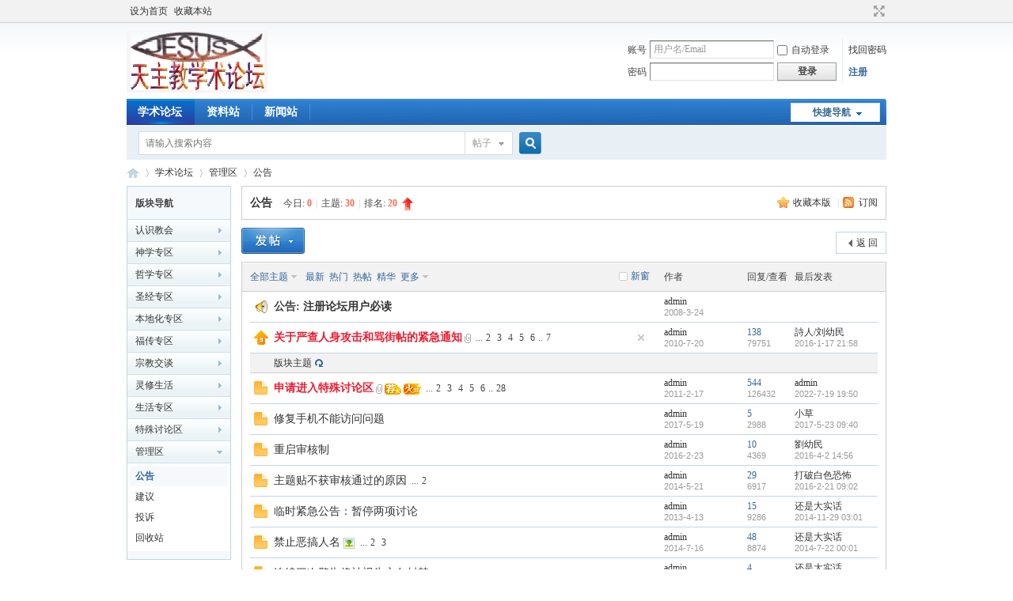

--- FILE ---
content_type: text/html; charset=utf-8
request_url: https://cathbbs.win/forum-49-1.html
body_size: 11088
content:
<!DOCTYPE html PUBLIC "-//W3C//DTD XHTML 1.0 Transitional//EN" "http://www.w3.org/TR/xhtml1/DTD/xhtml1-transitional.dtd">
<html xmlns="http://www.w3.org/1999/xhtml">
<head>
<meta http-equiv="Content-Type" content="text/html; charset=utf-8" />
<meta http-equiv="X-UA-Compatible" content="IE=EmulateIE1" /><title>公告 -  天主教学术论坛 -  Powered by Discuz!</title>

<meta name="keywords" content="天主教学术论坛,天主教,论坛" />
<meta name="description" content="发布与论坛事务相关的公告 ,天主教学术论坛" />
<meta name="generator" content="Discuz! X3.4" />
<meta name="author" content="Discuz! Team and Comsenz UI Team" />
<meta name="copyright" content="2001-2021 Tencent Cloud." />
<meta name="MSSmartTagsPreventParsing" content="True" />
<meta http-equiv="MSThemeCompatible" content="Yes" />
<base href="https://cathbbs.win/" /><link rel="stylesheet" type="text/css" href="data/cache/style_1_common.css?YvC" /><link rel="stylesheet" type="text/css" href="data/cache/style_1_forum_forumdisplay.css?YvC" /><script type="text/javascript">var STYLEID = '1', STATICURL = 'static/', IMGDIR = 'static/image/common', VERHASH = 'YvC', charset = 'utf-8', discuz_uid = '0', cookiepre = '0yHD_2132_', cookiedomain = '', cookiepath = '/', showusercard = '1', attackevasive = '0', disallowfloat = '', creditnotice = '1|威望|,2|金钱|', defaultstyle = '', REPORTURL = 'aHR0cHM6Ly9jYXRoYmJzLndpbi9mb3J1bS00OS0xLmh0bWw=', SITEURL = 'https://cathbbs.win/', JSPATH = 'data/cache/', CSSPATH = 'data/cache/style_', DYNAMICURL = '';</script>
<script src="data/cache/common.js?YvC" type="text/javascript"></script>
<meta name="application-name" content="天主教学术论坛" />
<meta name="msapplication-tooltip" content="天主教学术论坛" />
<meta name="msapplication-task" content="name=学术论坛;action-uri=https://cathbbs.win/forum.php;icon-uri=https://cathbbs.win/static/image/common/bbs.ico" />
<link rel="archives" title="天主教学术论坛" href="https://cathbbs.win/archiver/" />
<link rel="alternate" type="application/rss+xml" title="天主教学术论坛 - 公告" href="https://cathbbs.win/forum.php?mod=rss&fid=49&amp;auth=0" />
<script src="data/cache/forum.js?YvC" type="text/javascript"></script>
</head>

<body id="nv_forum" class="pg_forumdisplay" onkeydown="if(event.keyCode==27) return false;">
<div id="append_parent"></div><div id="ajaxwaitid"></div>
<div id="toptb" class="cl">
<div class="wp">
<div class="z"><a href="javascript:;"  onclick="setHomepage('https://cathbbs.win/');">设为首页</a><a href="https://cathbbs.win/"  onclick="addFavorite(this.href, '天主教学术论坛');return false;">收藏本站</a></div>
<div class="y">
<a id="switchblind" href="javascript:;" onclick="toggleBlind(this)" title="开启辅助访问" class="switchblind"></a>
<a href="javascript:;" id="switchwidth" onclick="widthauto(this)" title="切换到宽版" class="switchwidth">切换到宽版</a>
</div>
</div>
</div>

<div id="hd">
<div class="wp">
<div class="hdc cl"><h2><a href="./" title="天主教学术论坛"><img src="static/image/common/logo.png" alt="天主教学术论坛" border="0" /></a></h2><script src="data/cache/logging.js?YvC" type="text/javascript"></script>
<form method="post" autocomplete="off" id="lsform" action="member.php?mod=logging&amp;action=login&amp;loginsubmit=yes&amp;infloat=yes&amp;lssubmit=yes" onsubmit="pwmd5('ls_password');return lsSubmit();">
<div class="fastlg cl">
<span id="return_ls" style="display:none"></span>
<div class="y pns">
<table cellspacing="0" cellpadding="0">
<tr>
<td><label for="ls_username">账号</label></td>
<td><input type="text" name="username" id="ls_username" class="px vm xg1"  value="用户名/Email" onfocus="if(this.value == '用户名/Email'){this.value = '';this.className = 'px vm';}" onblur="if(this.value == ''){this.value = '用户名/Email';this.className = 'px vm xg1';}" tabindex="901" /></td>
<td class="fastlg_l"><label for="ls_cookietime"><input type="checkbox" name="cookietime" id="ls_cookietime" class="pc" value="2592000" tabindex="903" />自动登录</label></td>
<td>&nbsp;<a href="javascript:;" onclick="showWindow('login', 'member.php?mod=logging&action=login&viewlostpw=1')">找回密码</a></td>
</tr>
<tr>
<td><label for="ls_password">密码</label></td>
<td><input type="password" name="password" id="ls_password" class="px vm" autocomplete="off" tabindex="902" /></td>
<td class="fastlg_l"><button type="submit" class="pn vm" tabindex="904" style="width: 75px;"><em>登录</em></button></td>
<td>&nbsp;<a href="member.php?mod=register" class="xi2 xw1">注册</a></td>
</tr>
</table>
<input type="hidden" name="formhash" value="cc9ea0b2" />
<input type="hidden" name="quickforward" value="yes" />
<input type="hidden" name="handlekey" value="ls" />
</div>
</div>
</form>

<script src="data/cache/md5.js?YvC" type="text/javascript" reload="1"></script>
</div>

<div id="nv">
<a href="javascript:;" id="qmenu" onmouseover="delayShow(this, function () {showMenu({'ctrlid':'qmenu','pos':'34!','ctrlclass':'a','duration':2});showForummenu(49);})">快捷导航</a>
<ul><li class="a" id="mn_forum" ><a href="forum.php" hidefocus="true" title="BBS"  >学术论坛<span>BBS</span></a></li><li id="mn_Nd179" ><a href="https://ziliaozhan.win/" hidefocus="true" target="_blank"  >资料站</a></li><li id="mn_Na958" ><a href="https://ccccn.org/" hidefocus="true" target="_blank"  >新闻站</a></li></ul>
</div>
<div id="mu" class="cl">
</div>

<div id="scbar" class="cl">
<form id="scbar_form" method="post" autocomplete="off" onsubmit="searchFocus($('scbar_txt'))" action="search.php?searchsubmit=yes" target="_blank">
<input type="hidden" name="mod" id="scbar_mod" value="search" />
<input type="hidden" name="formhash" value="cc9ea0b2" />
<input type="hidden" name="srchtype" value="title" />
<input type="hidden" name="srhfid" value="49" />
<input type="hidden" name="srhlocality" value="forum::forumdisplay" />

<table cellspacing="0" cellpadding="0">
<tr>
<td class="scbar_icon_td"></td>
<td class="scbar_txt_td"><input type="text" name="srchtxt" id="scbar_txt" value="请输入搜索内容" autocomplete="off" x-webkit-speech speech /></td>
<td class="scbar_type_td"><a href="javascript:;" id="scbar_type" class="xg1" onclick="showMenu(this.id)" hidefocus="true">搜索</a></td>
<td class="scbar_btn_td"><button type="submit" name="searchsubmit" id="scbar_btn" sc="1" class="pn pnc" value="true"><strong class="xi2">搜索</strong></button></td>
<td class="scbar_hot_td">
<div id="scbar_hot">

</div>
</td>
</tr>
</table>
</form>
</div>
<ul id="scbar_type_menu" class="p_pop" style="display: none;"><li><a href="javascript:;" rel="curforum" fid="49" >本版</a></li><li><a href="javascript:;" rel="forum" class="curtype">帖子</a></li><li><a href="javascript:;" rel="user">用户</a></li></ul>
<script type="text/javascript">
initSearchmenu('scbar', '');
</script>
</div>
</div>


<div id="wp" class="wp">
<style id="diy_style" type="text/css"></style>
<!--[diy=diynavtop]--><div id="diynavtop" class="area"></div><!--[/diy]-->
<div id="pt" class="bm cl">
<div class="z">
<a href="./" class="nvhm" title="首页">天主教学术论坛</a><em>&raquo;</em><a href="forum.php">学术论坛</a> <em>&rsaquo;</em> <a href="forum.php?gid=15">管理区</a><em>&rsaquo;</em> <a href="forum-49-1.html">公告</a></div>
</div><div class="wp">
<!--[diy=diy1]--><div id="diy1" class="area"></div><!--[/diy]-->
</div>
<div class="boardnav">
<div id="ct" class="wp cl" style="margin-left:145px">
<div id="sd_bdl" class="bdl" onmouseover="showMenu({'ctrlid':this.id, 'pos':'dz'});" style="width:130px;margin-left:-145px">
<!--[diy=diyleftsidetop]--><div id="diyleftsidetop" class="area"></div><!--[/diy]-->

<div class="tbn" id="forumleftside"><h2 class="bdl_h">版块导航</h2>
<dl class="" id="lf_33">
<dt><a href="javascript:;" hidefocus="true" onclick="leftside('lf_33')" title="认识教会">认识教会</a></dt><dd>
<a href="forum-34-1.html" title="慕道者专区">慕道者专区</a>
</dd>
<dd>
<a href="forum-35-1.html" title="教会历史">教会历史</a>
</dd>
<dd>
<a href="forum-36-1.html" title="揭露异端邪说">揭露异端邪说</a>
</dd>
</dl>
<dl class="" id="lf_1">
<dt><a href="javascript:;" hidefocus="true" onclick="leftside('lf_1')" title="神学专区">神学专区</a></dt><dd>
<a href="forum-2-1.html" title="信理问题">信理问题</a>
</dd>
<dd>
<a href="forum-3-1.html" title="伦理问题">伦理问题</a>
</dd>
<dd>
<a href="forum-4-1.html" title="牧灵实践">牧灵实践</a>
</dd>
<dd>
<a href="forum-54-1.html" title="圣事礼仪">圣事礼仪</a>
</dd>
<dd>
<a href="forum-59-1.html" title="梵二专题">梵二专题</a>
</dd>
</dl>
<dl class="" id="lf_5">
<dt><a href="javascript:;" hidefocus="true" onclick="leftside('lf_5')" title="哲学专区">哲学专区</a></dt><dd>
<a href="forum-7-1.html" title="西洋哲学">西洋哲学</a>
</dd>
<dd>
<a href="forum-6-1.html" title="中国哲学">中国哲学</a>
</dd>
</dl>
<dl class="" id="lf_11">
<dt><a href="javascript:;" hidefocus="true" onclick="leftside('lf_11')" title="圣经专区">圣经专区</a></dt><dd>
<a href="forum-12-1.html" title="圣经疑难">圣经疑难</a>
</dd>
<dd>
<a href="forum-13-1.html" title="论述研究">论述研究</a>
</dd>
<dd>
<a href="forum-14-1.html" title="圣经分享">圣经分享</a>
</dd>
<dd>
<a href="forum-20-1.html" title="思高圣经纠错">思高圣经纠错</a>
</dd>
<dd>
<a href="forum-22-1.html" title="其它版圣经纠错">其它版圣经纠错</a>
</dd>
<dd>
<a href="forum-46-1.html" title="其它书籍纠错">其它书籍纠错</a>
</dd>
</dl>
<dl class="" id="lf_8">
<dt><a href="javascript:;" hidefocus="true" onclick="leftside('lf_8')" title="本地化专区">本地化专区</a></dt><dd>
<a href="forum-9-1.html" title="神学本地化">神学本地化</a>
</dd>
<dd>
<a href="forum-10-1.html" title="礼仪本地化">礼仪本地化</a>
</dd>
</dl>
<dl class="" id="lf_29">
<dt><a href="javascript:;" hidefocus="true" onclick="leftside('lf_29')" title="福传专区">福传专区</a></dt><dd>
<a href="forum-30-1.html" title="福传探讨">福传探讨</a>
</dd>
<dd>
<a href="forum-31-1.html" title="福传资料">福传资料</a>
</dd>
<dd>
<a href="forum-32-1.html" title="基基团">基基团</a>
</dd>
</dl>
<dl class="" id="lf_41">
<dt><a href="javascript:;" hidefocus="true" onclick="leftside('lf_41')" title="宗教交谈">宗教交谈</a></dt><dd>
<a href="forum-42-1.html" title="天主教与基督新教">天主教与基督新教</a>
</dd>
<dd>
<a href="forum-43-1.html" title="天主教与东正教">天主教与东正教</a>
</dd>
<dd>
<a href="forum-45-1.html" title="天主教与其他教派">天主教与其他教派</a>
</dd>
</dl>
<dl class="" id="lf_37">
<dt><a href="javascript:;" hidefocus="true" onclick="leftside('lf_37')" title="灵修生活">灵修生活</a></dt><dd>
<a href="forum-38-1.html" title="灵修探讨">灵修探讨</a>
</dd>
<dd>
<a href="forum-39-1.html" title="心灵激励">心灵激励</a>
</dd>
<dd>
<a href="forum-40-1.html" title="圣召历程">圣召历程</a>
</dd>
<dd>
<a href="forum-69-1.html" title="圣事礼仪">圣事礼仪</a>
</dd>
<dd>
<a href="forum-66-1.html" title="祈祷专栏">祈祷专栏</a>
</dd>
</dl>
<dl class="" id="lf_23">
<dt><a href="javascript:;" hidefocus="true" onclick="leftside('lf_23')" title="生活专区">生活专区</a></dt><dd>
<a href="forum-24-1.html" title="文学原创">文学原创</a>
</dd>
<dd>
<a href="forum-27-1.html" title="爱我教会">爱我教会</a>
</dd>
<dd>
<a href="forum-28-1.html" title="信仰人生">信仰人生</a>
</dd>
<dd>
<a href="forum-25-1.html" title="婚姻家庭">婚姻家庭</a>
</dd>
<dd>
<a href="forum-26-1.html" title="好文转载">好文转载</a>
</dd>
<dd>
<a href="forum-47-1.html" title="思辨专区">思辨专区</a>
</dd>
<dd>
<a href="forum-48-1.html" title="新闻时事">新闻时事</a>
</dd>
<dd>
<a href="forum-67-1.html" title="教会音乐">教会音乐</a>
</dd>
<dd>
<a href="forum-68-1.html" title="各类视频">各类视频</a>
</dd>
</dl>
<dl class="" id="lf_50">
<dt><a href="javascript:;" hidefocus="true" onclick="leftside('lf_50')" title="特殊讨论区">特殊讨论区</a></dt><dd>
<a href="forum-52-1.html" title="特殊话题">特殊话题</a>
</dd>
</dl>
<dl class="a" id="lf_15">
<dt><a href="javascript:;" hidefocus="true" onclick="leftside('lf_15')" title="管理区">管理区</a></dt><dd class="bdl_a">
<a href="forum-49-1.html" title="公告">公告</a>
</dd>
<dd>
<a href="forum-16-1.html" title="建议">建议</a>
</dd>
<dd>
<a href="forum-17-1.html" title="投诉">投诉</a>
</dd>
<dd>
<a href="forum-65-1.html" title="回收站">回收站</a>
</dd>
</dl>
</div>

<!--[diy=diyleftsidebottom]--><div id="diyleftsidebottom" class="area"></div><!--[/diy]-->
</div>

<div class="mn">
<div class="bm bml pbn">
<div class="bm_h cl">
<span class="y">
<a href="home.php?mod=spacecp&amp;ac=favorite&amp;type=forum&amp;id=49&amp;handlekey=favoriteforum&amp;formhash=cc9ea0b2" id="a_favorite" class="fa_fav" onclick="showWindow(this.id, this.href, 'get', 0);">收藏本版 <strong class="xi1" id="number_favorite"  style="display:none;">(<span id="number_favorite_num">0</span>)</strong></a>
<span class="pipe">|</span><a href="forum.php?mod=rss&amp;fid=49&amp;auth=0" class="fa_rss" target="_blank" title="RSS">订阅</a>
</span>
<h1 class="xs2">
<a href="forum-49-1.html">公告</a>
<span class="xs1 xw0 i">今日: <strong class="xi1">0</strong><span class="pipe">|</span>主题: <strong class="xi1">30</strong><span class="pipe">|</span>排名: <strong class="xi1" title="上次排名:20">20</strong><b class="ico_increase">&nbsp;</b></span></h1>
</div>
</div>



<div class="drag">
<!--[diy=diy4]--><div id="diy4" class="area"></div><!--[/diy]-->
</div>




<div id="pgt" class="bm bw0 pgs cl">
<span id="fd_page_top"></span>
<span class="pgb y"  ><a href="forum.php">返&nbsp;回</a></span>
<a href="javascript:;" id="newspecial" onmouseover="$('newspecial').id = 'newspecialtmp';this.id = 'newspecial';showMenu({'ctrlid':this.id})" onclick="showWindow('newthread', 'forum.php?mod=post&action=newthread&fid=49')" title="发新帖"><img src="static/image/common/pn_post.png" alt="发新帖" /></a></div>
<div id="threadlist" class="tl bm bmw">
<div class="th">
<table cellspacing="0" cellpadding="0">
<tr>
<th colspan="2">
<div class="tf">
<span id="atarget" onclick="setatarget(1)" class="y" title="在新窗口中打开帖子">新窗</span>
<a id="filter_special" href="javascript:;" class="showmenu xi2" onclick="showMenu(this.id)">全部主题</a>&nbsp;						
<a href="forum.php?mod=forumdisplay&amp;fid=49&amp;filter=lastpost&amp;orderby=lastpost" class="xi2">最新</a>&nbsp;
<a href="forum.php?mod=forumdisplay&amp;fid=49&amp;filter=heat&amp;orderby=heats" class="xi2">热门</a>&nbsp;
<a href="forum.php?mod=forumdisplay&amp;fid=49&amp;filter=hot" class="xi2">热帖</a>&nbsp;
<a href="forum.php?mod=forumdisplay&amp;fid=49&amp;filter=digest&amp;digest=1" class="xi2">精华</a>&nbsp;
<a id="filter_dateline" href="javascript:;" class="showmenu xi2" onclick="showMenu(this.id)">更多</a>&nbsp;
<span id="clearstickthread" style="display: none;">
<span class="pipe">|</span>
<a href="javascript:;" onclick="clearStickThread()" class="xi2" title="显示置顶">显示置顶</a>
</span>
</div>
</th>
<td class="by">作者</td>
<td class="num">回复/查看</td>
<td class="by">最后发表</td>
</tr>
</table>
</div>
<div class="bm_c">
<script type="text/javascript">var lasttime = 1768675711;var listcolspan= '5';</script>
<div id="forumnew" style="display:none"></div>
<form method="post" autocomplete="off" name="moderate" id="moderate" action="forum.php?mod=topicadmin&amp;action=moderate&amp;fid=49&amp;infloat=yes&amp;nopost=yes">
<input type="hidden" name="formhash" value="cc9ea0b2" />
<input type="hidden" name="listextra" value="page%3D1" />
<table summary="forum_49" cellspacing="0" cellpadding="0" id="threadlisttableid">
<tbody>
<tr>
<td class="icn"><img src="static/image/common/ann_icon.gif" alt="公告" /></td>
<th><strong class="xst">公告: <a href="forum.php?mod=announcement&amp;id=1#1" target="_blank">注册论坛用户必读</a></strong></th>
<td class="by">
<cite><a href="space-uid-1.html" c="1">admin</a></cite>
<em>2008-3-24</em>
</td>
<td class="num">&nbsp;</td>
<td class="by">&nbsp;</td>
</tr>
</tbody>
<tbody id="stickthread_8072">
<tr>
<td class="icn">
<a href="thread-8072-1-1.html" title="全局置顶主题 - 新窗口打开" target="_blank">
<img src="static/image/common/pin_3.gif" alt="全局置顶" />
</a>
</td>
<th class="common">
<a href="javascript:;" id="content_8072" class="showcontent y" title="更多操作" onclick="CONTENT_TID='8072';CONTENT_ID='stickthread_8072';showMenu({'ctrlid':this.id,'menuid':'content_menu'})"></a>
<a href="javascript:void(0);" onclick="hideStickThread('8072')" class="closeprev y" title="隐藏置顶帖">隐藏置顶帖</a>
<a class="tdpre y" href="javascript:void(0);" onclick="previewThread('8072', 'stickthread_8072');">预览</a>
 <a href="thread-8072-1-1.html" style="font-weight: bold;color: #EE1B2E;" onclick="atarget(this)" class="s xst">关于严查人身攻击和骂街帖的紧急通知</a>
<img src="static/image/filetype/common.gif" alt="attachment" title="附件" align="absmiddle" />
<span class="tps">&nbsp;...<a href="thread-8072-2-1.html" onclick="atarget(this)">2</a><a href="thread-8072-3-1.html" onclick="atarget(this)">3</a><a href="thread-8072-4-1.html" onclick="atarget(this)">4</a><a href="thread-8072-5-1.html" onclick="atarget(this)">5</a><a href="thread-8072-6-1.html" onclick="atarget(this)">6</a>..<a href="thread-8072-7-1.html" onclick="atarget(this)">7</a></span>
</th>
<td class="by">
<cite>
<a href="space-uid-1.html" c="1">admin</a></cite>
<em><span>2010-7-20</span></em>
</td>
<td class="num"><a href="thread-8072-1-1.html" class="xi2">138</a><em>79751</em></td>
<td class="by">
<cite><a href="space-username-%E8%A9%A9%E4%BA%BA%2F%E5%88%98%E5%B9%BC%E6%B0%91.html" c="1">詩人/刘幼民</a></cite>
<em><a href="forum.php?mod=redirect&tid=8072&goto=lastpost#lastpost">2016-1-17 21:58</a></em>
</td>
</tr>
</tbody>
<tbody id="separatorline">
<tr class="ts">
<td>&nbsp;</td>
<th><a href="javascript:;" onclick="checkForumnew_btn('49')" title="查看更新" class="forumrefresh">版块主题</a></th><td>&nbsp;</td><td>&nbsp;</td><td>&nbsp;</td>
</tr>
</tbody>
<script type="text/javascript">hideStickThread();</script>
<tbody id="normalthread_8739">
<tr>
<td class="icn">
<a href="thread-8739-1-1.html" title="有新回复 - 新窗口打开" target="_blank">
<img src="static/image/common/folder_new.gif" />
</a>
</td>
<th class="new">
<a href="javascript:;" id="content_8739" class="showcontent y" title="更多操作" onclick="CONTENT_TID='8739';CONTENT_ID='normalthread_8739';showMenu({'ctrlid':this.id,'menuid':'content_menu'})"></a>
<a class="tdpre y" href="javascript:void(0);" onclick="previewThread('8739', 'normalthread_8739');">预览</a>
 <a href="thread-8739-1-1.html" style="font-weight: bold;color: #EE1B2E;" onclick="atarget(this)" class="s xst">申请进入特殊讨论区</a>
<img src="static/image/filetype/common.gif" alt="attachment" title="附件" align="absmiddle" />
<img src="static/image/common/recommend_1.gif" align="absmiddle" alt="recommend" title="评价指数 2" />
<img src="static/image/common/hot_3.gif" align="absmiddle" alt="heatlevel" title="热度: 2586" />
<span class="tps">&nbsp;...<a href="thread-8739-2-1.html" onclick="atarget(this)">2</a><a href="thread-8739-3-1.html" onclick="atarget(this)">3</a><a href="thread-8739-4-1.html" onclick="atarget(this)">4</a><a href="thread-8739-5-1.html" onclick="atarget(this)">5</a><a href="thread-8739-6-1.html" onclick="atarget(this)">6</a>..<a href="thread-8739-28-1.html" onclick="atarget(this)">28</a></span>
</th>
<td class="by">
<cite>
<a href="space-uid-1.html" c="1">admin</a></cite>
<em><span>2011-2-17</span></em>
</td>
<td class="num"><a href="thread-8739-1-1.html" class="xi2">544</a><em>126432</em></td>
<td class="by">
<cite><a href="space-username-admin.html" c="1">admin</a></cite>
<em><a href="forum.php?mod=redirect&tid=8739&goto=lastpost#lastpost">2022-7-19 19:50</a></em>
</td>
</tr>
</tbody>
<tbody id="normalthread_20551">
<tr>
<td class="icn">
<a href="thread-20551-1-1.html" title="有新回复 - 新窗口打开" target="_blank">
<img src="static/image/common/folder_new.gif" />
</a>
</td>
<th class="new">
<a href="javascript:;" id="content_20551" class="showcontent y" title="更多操作" onclick="CONTENT_TID='20551';CONTENT_ID='normalthread_20551';showMenu({'ctrlid':this.id,'menuid':'content_menu'})"></a>
<a class="tdpre y" href="javascript:void(0);" onclick="previewThread('20551', 'normalthread_20551');">预览</a>
 <a href="thread-20551-1-1.html" onclick="atarget(this)" class="s xst">修复手机不能访问问题</a>
</th>
<td class="by">
<cite>
<a href="space-uid-1.html" c="1">admin</a></cite>
<em><span>2017-5-19</span></em>
</td>
<td class="num"><a href="thread-20551-1-1.html" class="xi2">5</a><em>2988</em></td>
<td class="by">
<cite><a href="space-username-%E5%B0%8F%E8%8D%89.html" c="1">小草</a></cite>
<em><a href="forum.php?mod=redirect&tid=20551&goto=lastpost#lastpost">2017-5-23 09:40</a></em>
</td>
</tr>
</tbody>
<tbody id="normalthread_20204">
<tr>
<td class="icn">
<a href="thread-20204-1-1.html" title="有新回复 - 新窗口打开" target="_blank">
<img src="static/image/common/folder_new.gif" />
</a>
</td>
<th class="new">
<a href="javascript:;" id="content_20204" class="showcontent y" title="更多操作" onclick="CONTENT_TID='20204';CONTENT_ID='normalthread_20204';showMenu({'ctrlid':this.id,'menuid':'content_menu'})"></a>
<a class="tdpre y" href="javascript:void(0);" onclick="previewThread('20204', 'normalthread_20204');">预览</a>
 <a href="thread-20204-1-1.html" onclick="atarget(this)" class="s xst">重启审核制</a>
</th>
<td class="by">
<cite>
<a href="space-uid-1.html" c="1">admin</a></cite>
<em><span>2016-2-23</span></em>
</td>
<td class="num"><a href="thread-20204-1-1.html" class="xi2">10</a><em>4369</em></td>
<td class="by">
<cite><a href="space-username-%E5%8A%89%E5%B9%BC%E6%B0%91.html" c="1">劉幼民</a></cite>
<em><a href="forum.php?mod=redirect&tid=20204&goto=lastpost#lastpost">2016-4-2 14:56</a></em>
</td>
</tr>
</tbody>
<tbody id="normalthread_18256">
<tr>
<td class="icn">
<a href="thread-18256-1-1.html" title="有新回复 - 新窗口打开" target="_blank">
<img src="static/image/common/folder_new.gif" />
</a>
</td>
<th class="new">
<a href="javascript:;" id="content_18256" class="showcontent y" title="更多操作" onclick="CONTENT_TID='18256';CONTENT_ID='normalthread_18256';showMenu({'ctrlid':this.id,'menuid':'content_menu'})"></a>
<a class="tdpre y" href="javascript:void(0);" onclick="previewThread('18256', 'normalthread_18256');">预览</a>
 <a href="thread-18256-1-1.html" onclick="atarget(this)" class="s xst">主题贴不获审核通过的原因</a>
<span class="tps">&nbsp;...<a href="thread-18256-2-1.html" onclick="atarget(this)">2</a></span>
</th>
<td class="by">
<cite>
<a href="space-uid-1.html" c="1">admin</a></cite>
<em><span>2014-5-21</span></em>
</td>
<td class="num"><a href="thread-18256-1-1.html" class="xi2">29</a><em>6917</em></td>
<td class="by">
<cite><a href="space-username-%E6%89%93%E7%A0%B4%E7%99%BD%E8%89%B2%E6%81%90%E6%80%96.html" c="1">打破白色恐怖</a></cite>
<em><a href="forum.php?mod=redirect&tid=18256&goto=lastpost#lastpost">2016-2-21 09:02</a></em>
</td>
</tr>
</tbody>
<tbody id="normalthread_14686">
<tr>
<td class="icn">
<a href="thread-14686-1-1.html" title="有新回复 - 新窗口打开" target="_blank">
<img src="static/image/common/folder_new.gif" />
</a>
</td>
<th class="new">
<a href="javascript:;" id="content_14686" class="showcontent y" title="更多操作" onclick="CONTENT_TID='14686';CONTENT_ID='normalthread_14686';showMenu({'ctrlid':this.id,'menuid':'content_menu'})"></a>
<a class="tdpre y" href="javascript:void(0);" onclick="previewThread('14686', 'normalthread_14686');">预览</a>
 <a href="thread-14686-1-1.html" onclick="atarget(this)" class="s xst">临时紧急公告：暂停两项讨论</a>
</th>
<td class="by">
<cite>
<a href="space-uid-1.html" c="1">admin</a></cite>
<em><span>2013-4-13</span></em>
</td>
<td class="num"><a href="thread-14686-1-1.html" class="xi2">15</a><em>9286</em></td>
<td class="by">
<cite><a href="space-username-%E8%BF%98%E6%98%AF%E5%A4%A7%E5%AE%9E%E8%AF%9D.html" c="1">还是大实话</a></cite>
<em><a href="forum.php?mod=redirect&tid=14686&goto=lastpost#lastpost">2014-11-29 03:01</a></em>
</td>
</tr>
</tbody>
<tbody id="normalthread_18511">
<tr>
<td class="icn">
<a href="thread-18511-1-1.html" title="有新回复 - 新窗口打开" target="_blank">
<img src="static/image/common/folder_new.gif" />
</a>
</td>
<th class="new">
<a href="javascript:;" id="content_18511" class="showcontent y" title="更多操作" onclick="CONTENT_TID='18511';CONTENT_ID='normalthread_18511';showMenu({'ctrlid':this.id,'menuid':'content_menu'})"></a>
<a class="tdpre y" href="javascript:void(0);" onclick="previewThread('18511', 'normalthread_18511');">预览</a>
 <a href="thread-18511-1-1.html" onclick="atarget(this)" class="s xst">禁止恶搞人名</a>
<img src="static/image/filetype/image_s.gif" alt="attach_img" title="图片附件" align="absmiddle" />
<span class="tps">&nbsp;...<a href="thread-18511-2-1.html" onclick="atarget(this)">2</a><a href="thread-18511-3-1.html" onclick="atarget(this)">3</a></span>
</th>
<td class="by">
<cite>
<a href="space-uid-1.html" c="1">admin</a></cite>
<em><span>2014-7-16</span></em>
</td>
<td class="num"><a href="thread-18511-1-1.html" class="xi2">48</a><em>8874</em></td>
<td class="by">
<cite><a href="space-username-%E8%BF%98%E6%98%AF%E5%A4%A7%E5%AE%9E%E8%AF%9D.html" c="1">还是大实话</a></cite>
<em><a href="forum.php?mod=redirect&tid=18511&goto=lastpost#lastpost">2014-7-22 00:01</a></em>
</td>
</tr>
</tbody>
<tbody id="normalthread_18512">
<tr>
<td class="icn">
<a href="thread-18512-1-1.html" title="有新回复 - 新窗口打开" target="_blank">
<img src="static/image/common/folder_new.gif" />
</a>
</td>
<th class="new">
<a href="javascript:;" id="content_18512" class="showcontent y" title="更多操作" onclick="CONTENT_TID='18512';CONTENT_ID='normalthread_18512';showMenu({'ctrlid':this.id,'menuid':'content_menu'})"></a>
<a class="tdpre y" href="javascript:void(0);" onclick="previewThread('18512', 'normalthread_18512');">预览</a>
 <a href="thread-18512-1-1.html" onclick="atarget(this)" class="s xst">连续三次警告将被视为永久封禁</a>
</th>
<td class="by">
<cite>
<a href="space-uid-1.html" c="1">admin</a></cite>
<em><span>2014-7-16</span></em>
</td>
<td class="num"><a href="thread-18512-1-1.html" class="xi2">4</a><em>2973</em></td>
<td class="by">
<cite><a href="space-username-%E8%BF%98%E6%98%AF%E5%A4%A7%E5%AE%9E%E8%AF%9D.html" c="1">还是大实话</a></cite>
<em><a href="forum.php?mod=redirect&tid=18512&goto=lastpost#lastpost">2014-7-16 20:23</a></em>
</td>
</tr>
</tbody>
<tbody id="normalthread_18226">
<tr>
<td class="icn">
<a href="thread-18226-1-1.html" title="有新回复 - 新窗口打开" target="_blank">
<img src="static/image/common/folder_new.gif" />
</a>
</td>
<th class="new">
<a href="javascript:;" id="content_18226" class="showcontent y" title="更多操作" onclick="CONTENT_TID='18226';CONTENT_ID='normalthread_18226';showMenu({'ctrlid':this.id,'menuid':'content_menu'})"></a>
<a class="tdpre y" href="javascript:void(0);" onclick="previewThread('18226', 'normalthread_18226');">预览</a>
 <a href="thread-18226-1-1.html" onclick="atarget(this)" class="s xst">第二轮处罚通知</a>
<span class="tps">&nbsp;...<a href="thread-18226-2-1.html" onclick="atarget(this)">2</a><a href="thread-18226-3-1.html" onclick="atarget(this)">3</a><a href="thread-18226-4-1.html" onclick="atarget(this)">4</a><a href="thread-18226-5-1.html" onclick="atarget(this)">5</a><a href="thread-18226-6-1.html" onclick="atarget(this)">6</a>..<a href="thread-18226-12-1.html" onclick="atarget(this)">12</a></span>
</th>
<td class="by">
<cite>
<a href="space-uid-1.html" c="1">admin</a></cite>
<em><span>2014-5-17</span></em>
</td>
<td class="num"><a href="thread-18226-1-1.html" class="xi2">228</a><em>29345</em></td>
<td class="by">
<cite><a href="space-username-%E5%88%98%E5%85%88%E7%94%9F.html" c="1">刘先生</a></cite>
<em><a href="forum.php?mod=redirect&tid=18226&goto=lastpost#lastpost">2014-6-4 16:05</a></em>
</td>
</tr>
</tbody>
<tbody id="normalthread_18199">
<tr>
<td class="icn">
<a href="thread-18199-1-1.html" title="有新回复 - 新窗口打开" target="_blank">
<img src="static/image/common/folder_new.gif" />
</a>
</td>
<th class="new">
<a href="javascript:;" id="content_18199" class="showcontent y" title="更多操作" onclick="CONTENT_TID='18199';CONTENT_ID='normalthread_18199';showMenu({'ctrlid':this.id,'menuid':'content_menu'})"></a>
<a class="tdpre y" href="javascript:void(0);" onclick="previewThread('18199', 'normalthread_18199');">预览</a>
 <a href="thread-18199-1-1.html" onclick="atarget(this)" class="s xst">管理为何拒绝道歉</a>
<img src="static/image/filetype/image_s.gif" alt="attach_img" title="图片附件" align="absmiddle" />
<span class="tps">&nbsp;...<a href="thread-18199-2-1.html" onclick="atarget(this)">2</a><a href="thread-18199-3-1.html" onclick="atarget(this)">3</a><a href="thread-18199-4-1.html" onclick="atarget(this)">4</a><a href="thread-18199-5-1.html" onclick="atarget(this)">5</a><a href="thread-18199-6-1.html" onclick="atarget(this)">6</a>..<a href="thread-18199-7-1.html" onclick="atarget(this)">7</a></span>
</th>
<td class="by">
<cite>
<a href="space-uid-1.html" c="1">admin</a></cite>
<em><span>2014-5-13</span></em>
</td>
<td class="num"><a href="thread-18199-1-1.html" class="xi2">138</a><em>19064</em></td>
<td class="by">
<cite><a href="space-username-admin.html" c="1">admin</a></cite>
<em><a href="forum.php?mod=redirect&tid=18199&goto=lastpost#lastpost">2014-5-17 20:29</a></em>
</td>
</tr>
</tbody>
<tbody id="normalthread_18082">
<tr>
<td class="icn">
<a href="thread-18082-1-1.html" title="有新回复 - 新窗口打开" target="_blank">
<img src="static/image/common/folder_new.gif" />
</a>
</td>
<th class="new">
<a href="javascript:;" id="content_18082" class="showcontent y" title="更多操作" onclick="CONTENT_TID='18082';CONTENT_ID='normalthread_18082';showMenu({'ctrlid':this.id,'menuid':'content_menu'})"></a>
<a class="tdpre y" href="javascript:void(0);" onclick="previewThread('18082', 'normalthread_18082');">预览</a>
 <a href="thread-18082-1-1.html" onclick="atarget(this)" class="s xst">就近期几个处罚的解释</a>
<img src="static/image/filetype/image_s.gif" alt="attach_img" title="图片附件" align="absmiddle" />
<span class="tps">&nbsp;...<a href="thread-18082-2-1.html" onclick="atarget(this)">2</a><a href="thread-18082-3-1.html" onclick="atarget(this)">3</a><a href="thread-18082-4-1.html" onclick="atarget(this)">4</a><a href="thread-18082-5-1.html" onclick="atarget(this)">5</a><a href="thread-18082-6-1.html" onclick="atarget(this)">6</a>..<a href="thread-18082-10-1.html" onclick="atarget(this)">10</a></span>
</th>
<td class="by">
<cite>
<a href="space-uid-1.html" c="1">admin</a></cite>
<em><span>2014-4-25</span></em>
</td>
<td class="num"><a href="thread-18082-1-1.html" class="xi2">196</a><em>24709</em></td>
<td class="by">
<cite><a href="space-username-%E5%BC%83%E7%BB%9D%E4%B8%89%E4%B8%91.html" c="1">弃绝三丑</a></cite>
<em><a href="forum.php?mod=redirect&tid=18082&goto=lastpost#lastpost">2014-5-13 01:13</a></em>
</td>
</tr>
</tbody>
<tbody id="normalthread_9634">
<tr>
<td class="icn">
<a href="thread-9634-1-1.html" title="有新回复 - 新窗口打开" target="_blank">
<img src="static/image/common/folder_new.gif" />
</a>
</td>
<th class="new">
<a href="javascript:;" id="content_9634" class="showcontent y" title="更多操作" onclick="CONTENT_TID='9634';CONTENT_ID='normalthread_9634';showMenu({'ctrlid':this.id,'menuid':'content_menu'})"></a>
<a class="tdpre y" href="javascript:void(0);" onclick="previewThread('9634', 'normalthread_9634');">预览</a>
 <a href="thread-9634-1-1.html" onclick="atarget(this)" class="s xst">刘幼民被永久禁言</a>
<img src="static/image/common/hot_3.gif" align="absmiddle" alt="heatlevel" title="热度: 323" />
<span class="tps">&nbsp;...<a href="thread-9634-2-1.html" onclick="atarget(this)">2</a><a href="thread-9634-3-1.html" onclick="atarget(this)">3</a><a href="thread-9634-4-1.html" onclick="atarget(this)">4</a><a href="thread-9634-5-1.html" onclick="atarget(this)">5</a></span>
</th>
<td class="by">
<cite>
<a href="space-uid-1.html" c="1">admin</a></cite>
<em><span>2011-8-29</span></em>
</td>
<td class="num"><a href="thread-9634-1-1.html" class="xi2">94</a><em>22131</em></td>
<td class="by">
<cite><a href="space-username-%E5%B1%B1%E8%83%A1%E5%AD%90.html" c="1">山胡子</a></cite>
<em><a href="forum.php?mod=redirect&tid=9634&goto=lastpost#lastpost">2014-1-16 13:43</a></em>
</td>
</tr>
</tbody>
<tbody id="normalthread_14941">
<tr>
<td class="icn">
<a href="thread-14941-1-1.html" title="有新回复 - 新窗口打开" target="_blank">
<img src="static/image/common/folder_new.gif" />
</a>
</td>
<th class="new">
<a href="javascript:;" id="content_14941" class="showcontent y" title="更多操作" onclick="CONTENT_TID='14941';CONTENT_ID='normalthread_14941';showMenu({'ctrlid':this.id,'menuid':'content_menu'})"></a>
<a class="tdpre y" href="javascript:void(0);" onclick="previewThread('14941', 'normalthread_14941');">预览</a>
 <a href="thread-14941-1-1.html" onclick="atarget(this)" class="s xst">偏离主题的讨论将会受到处罚</a>
<span class="tps">&nbsp;...<a href="thread-14941-2-1.html" onclick="atarget(this)">2</a></span>
</th>
<td class="by">
<cite>
<a href="space-uid-1.html" c="1">admin</a></cite>
<em><span>2013-5-17</span></em>
</td>
<td class="num"><a href="thread-14941-1-1.html" class="xi2">38</a><em>13156</em></td>
<td class="by">
<cite><a href="space-username-%E5%9C%A3%E5%A0%82%E6%AD%A6%E5%A3%AB.html" c="1">圣堂武士</a></cite>
<em><a href="forum.php?mod=redirect&tid=14941&goto=lastpost#lastpost">2013-7-23 22:01</a></em>
</td>
</tr>
</tbody>
<tbody id="normalthread_10339">
<tr>
<td class="icn">
<a href="thread-10339-1-1.html" title="有新回复 - 新窗口打开" target="_blank">
<img src="static/image/common/folder_new.gif" />
</a>
</td>
<th class="new">
<a href="javascript:;" id="content_10339" class="showcontent y" title="更多操作" onclick="CONTENT_TID='10339';CONTENT_ID='normalthread_10339';showMenu({'ctrlid':this.id,'menuid':'content_menu'})"></a>
<a class="tdpre y" href="javascript:void(0);" onclick="previewThread('10339', 'normalthread_10339');">预览</a>
 <a href="thread-10339-1-1.html" onclick="atarget(this)" class="s xst">本论坛重启审核制度</a>
<img src="static/image/common/hot_2.gif" align="absmiddle" alt="heatlevel" title="热度: 143" />
<span class="tps">&nbsp;...<a href="thread-10339-2-1.html" onclick="atarget(this)">2</a></span>
</th>
<td class="by">
<cite>
<a href="space-uid-1.html" c="1">admin</a></cite>
<em><span>2011-11-8</span></em>
</td>
<td class="num"><a href="thread-10339-1-1.html" class="xi2">36</a><em>9878</em></td>
<td class="by">
<cite><a href="space-username-admin.html" c="1">admin</a></cite>
<em><a href="forum.php?mod=redirect&tid=10339&goto=lastpost#lastpost">2013-4-12 00:12</a></em>
</td>
</tr>
</tbody>
<tbody id="normalthread_14346">
<tr>
<td class="icn">
<a href="thread-14346-1-1.html" title="有新回复 - 新窗口打开" target="_blank">
<img src="static/image/common/folder_new.gif" />
</a>
</td>
<th class="new">
<a href="javascript:;" id="content_14346" class="showcontent y" title="更多操作" onclick="CONTENT_TID='14346';CONTENT_ID='normalthread_14346';showMenu({'ctrlid':this.id,'menuid':'content_menu'})"></a>
<a class="tdpre y" href="javascript:void(0);" onclick="previewThread('14346', 'normalthread_14346');">预览</a>
 <a href="thread-14346-1-1.html" style="color: #EE1B2E;" onclick="atarget(this)" class="s xst">注意：有人试图破解用户密码</a>
</th>
<td class="by">
<cite>
<a href="space-uid-1.html" c="1">admin</a></cite>
<em><span>2013-2-26</span></em>
</td>
<td class="num"><a href="thread-14346-1-1.html" class="xi2">3</a><em>4263</em></td>
<td class="by">
<cite><a href="space-username-josephli.html" c="1">josephli</a></cite>
<em><a href="forum.php?mod=redirect&tid=14346&goto=lastpost#lastpost">2013-2-27 10:42</a></em>
</td>
</tr>
</tbody>
<tbody id="normalthread_11895">
<tr>
<td class="icn">
<a href="thread-11895-1-1.html" title="有新回复 - 新窗口打开" target="_blank">
<img src="static/image/common/folder_new.gif" />
</a>
</td>
<th class="new">
<a href="javascript:;" id="content_11895" class="showcontent y" title="更多操作" onclick="CONTENT_TID='11895';CONTENT_ID='normalthread_11895';showMenu({'ctrlid':this.id,'menuid':'content_menu'})"></a>
<a class="tdpre y" href="javascript:void(0);" onclick="previewThread('11895', 'normalthread_11895');">预览</a>
 <a href="thread-11895-1-1.html" onclick="atarget(this)" class="s xst">充占部与苹果的信仰被移出特殊讨论区</a>
</th>
<td class="by">
<cite>
<a href="space-uid-1.html" c="1">admin</a></cite>
<em><span>2012-6-1</span></em>
</td>
<td class="num"><a href="thread-11895-1-1.html" class="xi2">18</a><em>5072</em></td>
<td class="by">
<cite><a href="space-username-%E8%87%AA%E7%94%B1.html" c="1">自由</a></cite>
<em><a href="forum.php?mod=redirect&tid=11895&goto=lastpost#lastpost">2013-1-13 20:05</a></em>
</td>
</tr>
</tbody>
<tbody id="normalthread_12950">
<tr>
<td class="icn">
<a href="thread-12950-1-1.html" title="有新回复 - 新窗口打开" target="_blank">
<img src="static/image/common/folder_new.gif" />
</a>
</td>
<th class="new">
<a href="javascript:;" id="content_12950" class="showcontent y" title="更多操作" onclick="CONTENT_TID='12950';CONTENT_ID='normalthread_12950';showMenu({'ctrlid':this.id,'menuid':'content_menu'})"></a>
<a class="tdpre y" href="javascript:void(0);" onclick="previewThread('12950', 'normalthread_12950');">预览</a>
 <a href="thread-12950-1-1.html" onclick="atarget(this)" class="s xst">彻底关闭帖子点评功能</a>
<span class="tps">&nbsp;...<a href="thread-12950-2-1.html" onclick="atarget(this)">2</a></span>
</th>
<td class="by">
<cite>
<a href="space-uid-1.html" c="1">admin</a></cite>
<em><span>2012-8-11</span></em>
</td>
<td class="num"><a href="thread-12950-1-1.html" class="xi2">22</a><em>9056</em></td>
<td class="by">
<cite><a href="space-username-%E8%87%AA%E7%94%B1.html" c="1">自由</a></cite>
<em><a href="forum.php?mod=redirect&tid=12950&goto=lastpost#lastpost">2012-11-7 22:05</a></em>
</td>
</tr>
</tbody>
<tbody id="normalthread_12493">
<tr>
<td class="icn">
<a href="thread-12493-1-1.html" title="有新回复 - 新窗口打开" target="_blank">
<img src="static/image/common/folder_new.gif" />
</a>
</td>
<th class="new">
<a href="javascript:;" id="content_12493" class="showcontent y" title="更多操作" onclick="CONTENT_TID='12493';CONTENT_ID='normalthread_12493';showMenu({'ctrlid':this.id,'menuid':'content_menu'})"></a>
<a class="tdpre y" href="javascript:void(0);" onclick="previewThread('12493', 'normalthread_12493');">预览</a>
 <a href="thread-12493-1-1.html" onclick="atarget(this)" class="s xst">如何使用淘贴功能</a>
</th>
<td class="by">
<cite>
<a href="space-uid-1.html" c="1">admin</a></cite>
<em><span>2012-7-13</span></em>
</td>
<td class="num"><a href="thread-12493-1-1.html" class="xi2">0</a><em>3394</em></td>
<td class="by">
<cite><a href="space-username-admin.html" c="1">admin</a></cite>
<em><a href="forum.php?mod=redirect&tid=12493&goto=lastpost#lastpost">2012-7-13 05:30</a></em>
</td>
</tr>
</tbody>
<tbody id="normalthread_12017">
<tr>
<td class="icn">
<a href="thread-12017-1-1.html" title="有新回复 - 新窗口打开" target="_blank">
<img src="static/image/common/folder_new.gif" />
</a>
</td>
<th class="new">
<a href="javascript:;" id="content_12017" class="showcontent y" title="更多操作" onclick="CONTENT_TID='12017';CONTENT_ID='normalthread_12017';showMenu({'ctrlid':this.id,'menuid':'content_menu'})"></a>
<a class="tdpre y" href="javascript:void(0);" onclick="previewThread('12017', 'normalthread_12017');">预览</a>
 <a href="thread-12017-1-1.html" style="color: #EE1B2E;" onclick="atarget(this)" class="s xst">论坛、微博、社区空间转移完毕</a>
</th>
<td class="by">
<cite>
<a href="space-uid-1.html" c="1">admin</a></cite>
<em><span>2012-6-21</span></em>
</td>
<td class="num"><a href="thread-12017-1-1.html" class="xi2">9</a><em>5006</em></td>
<td class="by">
<cite><a href="space-username-%E5%BF%AB%E4%B9%90%E7%9A%84%E7%BE%8A.html" c="1">快乐的羊</a></cite>
<em><a href="forum.php?mod=redirect&tid=12017&goto=lastpost#lastpost">2012-6-24 14:48</a></em>
</td>
</tr>
</tbody>
<tbody id="normalthread_12028">
<tr>
<td class="icn">
<a href="thread-12028-1-1.html" title="有新回复 - 新窗口打开" target="_blank">
<img src="static/image/common/folder_new.gif" />
</a>
</td>
<th class="new">
<a href="javascript:;" id="content_12028" class="showcontent y" title="更多操作" onclick="CONTENT_TID='12028';CONTENT_ID='normalthread_12028';showMenu({'ctrlid':this.id,'menuid':'content_menu'})"></a>
<a class="tdpre y" href="javascript:void(0);" onclick="previewThread('12028', 'normalthread_12028');">预览</a>
 <a href="thread-12028-1-1.html" onclick="atarget(this)" class="s xst">取消特殊讨论区的帖子与回复在首页四格的显示</a>
</th>
<td class="by">
<cite>
<a href="space-uid-1.html" c="1">admin</a></cite>
<em><span>2012-6-23</span></em>
</td>
<td class="num"><a href="thread-12028-1-1.html" class="xi2">1</a><em>3387</em></td>
<td class="by">
<cite><a href="space-username-%E8%8B%B9%E6%9E%9C%E7%9A%84%E4%BF%A1%E4%BB%B0.html" c="1">苹果的信仰</a></cite>
<em><a href="forum.php?mod=redirect&tid=12028&goto=lastpost#lastpost">2012-6-23 07:49</a></em>
</td>
</tr>
</tbody>
<tbody id="normalthread_10276">
<tr>
<td class="icn">
<a href="thread-10276-1-1.html" title="有新回复 - 新窗口打开" target="_blank">
<img src="static/image/common/folder_new.gif" />
</a>
</td>
<th class="new">
<a href="javascript:;" id="content_10276" class="showcontent y" title="更多操作" onclick="CONTENT_TID='10276';CONTENT_ID='normalthread_10276';showMenu({'ctrlid':this.id,'menuid':'content_menu'})"></a>
<a class="tdpre y" href="javascript:void(0);" onclick="previewThread('10276', 'normalthread_10276');">预览</a>
 <a href="thread-10276-1-1.html" onclick="atarget(this)" class="s xst">醍醐被永久禁言</a>
<img src="static/image/filetype/image_s.gif" alt="attach_img" title="图片附件" align="absmiddle" />
<img src="static/image/common/recommend_1.gif" align="absmiddle" alt="recommend" title="评价指数 1" />
<img src="static/image/common/hot_1.gif" align="absmiddle" alt="heatlevel" title="热度: 60" />
</th>
<td class="by">
<cite>
<a href="space-uid-1.html" c="1">admin</a></cite>
<em><span>2011-11-2</span></em>
</td>
<td class="num"><a href="thread-10276-1-1.html" class="xi2">12</a><em>5670</em></td>
<td class="by">
<cite><a href="space-username-%E7%BA%A6%E4%B9%A6%E4%BA%9A.html" c="1">约书亚</a></cite>
<em><a href="forum.php?mod=redirect&tid=10276&goto=lastpost#lastpost">2012-4-10 20:23</a></em>
</td>
</tr>
</tbody>
<tbody id="normalthread_10941">
<tr>
<td class="icn">
<a href="thread-10941-1-1.html" title="有新回复 - 新窗口打开" target="_blank">
<img src="static/image/common/folder_new.gif" />
</a>
</td>
<th class="new">
<a href="javascript:;" id="content_10941" class="showcontent y" title="更多操作" onclick="CONTENT_TID='10941';CONTENT_ID='normalthread_10941';showMenu({'ctrlid':this.id,'menuid':'content_menu'})"></a>
<a class="tdpre y" href="javascript:void(0);" onclick="previewThread('10941', 'normalthread_10941');">预览</a>
 <a href="thread-10941-1-1.html" onclick="atarget(this)" class="s xst">不被通过或被删除的100个主题贴</a>
<img src="static/image/filetype/image_s.gif" alt="attach_img" title="图片附件" align="absmiddle" />
</th>
<td class="by">
<cite>
<a href="space-uid-1.html" c="1">admin</a></cite>
<em><span>2012-1-20</span></em>
</td>
<td class="num"><a href="thread-10941-1-1.html" class="xi2">0</a><em>3638</em></td>
<td class="by">
<cite><a href="space-username-admin.html" c="1">admin</a></cite>
<em><a href="forum.php?mod=redirect&tid=10941&goto=lastpost#lastpost">2012-1-20 23:28</a></em>
</td>
</tr>
</tbody>
<tbody id="normalthread_10683">
<tr>
<td class="icn">
<a href="thread-10683-1-1.html" title="有新回复 - 新窗口打开" target="_blank">
<img src="static/image/common/folder_new.gif" />
</a>
</td>
<th class="new">
<a href="javascript:;" id="content_10683" class="showcontent y" title="更多操作" onclick="CONTENT_TID='10683';CONTENT_ID='normalthread_10683';showMenu({'ctrlid':this.id,'menuid':'content_menu'})"></a>
<a class="tdpre y" href="javascript:void(0);" onclick="previewThread('10683', 'normalthread_10683');">预览</a>
 <a href="thread-10683-1-1.html" onclick="atarget(this)" class="s xst">受网络整顿的影响，天主教学术论坛和社区正在考虑搬迁</a>
</th>
<td class="by">
<cite>
<a href="space-uid-1.html" c="1">admin</a></cite>
<em><span>2011-12-20</span></em>
</td>
<td class="num"><a href="thread-10683-1-1.html" class="xi2">10</a><em>5375</em></td>
<td class="by">
<cite><a href="space-username-%E9%BB%84%E6%B2%B3%E6%B8%85.html" c="1">黄河清</a></cite>
<em><a href="forum.php?mod=redirect&tid=10683&goto=lastpost#lastpost">2012-1-1 10:45</a></em>
</td>
</tr>
</tbody>
<tbody id="normalthread_10124">
<tr>
<td class="icn">
<a href="thread-10124-1-1.html" title="有新回复 - 新窗口打开" target="_blank">
<img src="static/image/common/folder_new.gif" />
</a>
</td>
<th class="new">
<a href="javascript:;" id="content_10124" class="showcontent y" title="更多操作" onclick="CONTENT_TID='10124';CONTENT_ID='normalthread_10124';showMenu({'ctrlid':this.id,'menuid':'content_menu'})"></a>
<a class="tdpre y" href="javascript:void(0);" onclick="previewThread('10124', 'normalthread_10124');">预览</a>
 <a href="thread-10124-1-1.html" onclick="atarget(this)" class="s xst">新增论坛内容同步微博功能</a>
</th>
<td class="by">
<cite>
<a href="space-uid-1.html" c="1">admin</a></cite>
<em><span>2011-10-15</span></em>
</td>
<td class="num"><a href="thread-10124-1-1.html" class="xi2">2</a><em>3696</em></td>
<td class="by">
<cite><a href="space-username-%E8%87%AA%E7%94%B1.html" c="1">自由</a></cite>
<em><a href="forum.php?mod=redirect&tid=10124&goto=lastpost#lastpost">2011-10-15 21:18</a></em>
</td>
</tr>
</tbody>
<tbody id="normalthread_8257">
<tr>
<td class="icn">
<a href="thread-8257-1-1.html" title="有新回复 - 新窗口打开" target="_blank">
<img src="static/image/common/folder_new.gif" />
</a>
</td>
<th class="new">
<a href="javascript:;" id="content_8257" class="showcontent y" title="更多操作" onclick="CONTENT_TID='8257';CONTENT_ID='normalthread_8257';showMenu({'ctrlid':this.id,'menuid':'content_menu'})"></a>
<a class="tdpre y" href="javascript:void(0);" onclick="previewThread('8257', 'normalthread_8257');">预览</a>
 <a href="thread-8257-1-1.html" onclick="atarget(this)" class="s xst">所有新帖跟帖都将进入审核</a>
<img src="static/image/common/hot_2.gif" align="absmiddle" alt="heatlevel" title="热度: 165" />
<span class="tps">&nbsp;...<a href="thread-8257-2-1.html" onclick="atarget(this)">2</a><a href="thread-8257-3-1.html" onclick="atarget(this)">3</a></span>
</th>
<td class="by">
<cite>
<a href="space-uid-1.html" c="1">admin</a></cite>
<em><span>2010-8-22</span></em>
</td>
<td class="num"><a href="thread-8257-1-1.html" class="xi2">49</a><em>12499</em></td>
<td class="by">
<cite><a href="space-username-%E8%8A%B1%E9%9B%A8%E6%B8%85%E9%A3%8E.html" c="1">花雨清风</a></cite>
<em><a href="forum.php?mod=redirect&tid=8257&goto=lastpost#lastpost">2011-8-27 21:51</a></em>
</td>
</tr>
</tbody>
<tbody id="normalthread_8798">
<tr>
<td class="icn">
<a href="thread-8798-1-1.html" title="有新回复 - 新窗口打开" target="_blank">
<img src="static/image/common/folder_new.gif" />
</a>
</td>
<th class="new">
<a href="javascript:;" id="content_8798" class="showcontent y" title="更多操作" onclick="CONTENT_TID='8798';CONTENT_ID='normalthread_8798';showMenu({'ctrlid':this.id,'menuid':'content_menu'})"></a>
<a class="tdpre y" href="javascript:void(0);" onclick="previewThread('8798', 'normalthread_8798');">预览</a>
 <a href="thread-8798-1-1.html" onclick="atarget(this)" class="s xst">暂时将刘幼民和擦亮眼睛由特殊讨论区移除</a>
<img src="static/image/common/hot_1.gif" align="absmiddle" alt="heatlevel" title="热度: 63" />
</th>
<td class="by">
<cite>
<a href="space-uid-1.html" c="1">admin</a></cite>
<em><span>2011-2-27</span></em>
</td>
<td class="num"><a href="thread-8798-1-1.html" class="xi2">5</a><em>5113</em></td>
<td class="by">
<cite><a href="space-username-%E5%88%98%E5%B9%BC%E6%B0%91.html" c="1">刘幼民</a></cite>
<em><a href="forum.php?mod=redirect&tid=8798&goto=lastpost#lastpost">2011-2-28 07:58</a></em>
</td>
</tr>
</tbody>
<tbody id="normalthread_8763">
<tr>
<td class="icn">
<a href="thread-8763-1-1.html" title="有新回复 - 新窗口打开" target="_blank">
<img src="static/image/common/folder_new.gif" />
</a>
</td>
<th class="new">
<a href="javascript:;" id="content_8763" class="showcontent y" title="更多操作" onclick="CONTENT_TID='8763';CONTENT_ID='normalthread_8763';showMenu({'ctrlid':this.id,'menuid':'content_menu'})"></a>
<a class="tdpre y" href="javascript:void(0);" onclick="previewThread('8763', 'normalthread_8763');">预览</a>
 <a href="thread-8763-1-1.html" onclick="atarget(this)" class="s xst">天主教在线admin对擦亮眼睛网友的道歉</a>
</th>
<td class="by">
<cite>
<a href="space-uid-1.html" c="1">admin</a></cite>
<em><span>2011-2-21</span></em>
</td>
<td class="num"><a href="thread-8763-1-1.html" class="xi2">13</a><em>6207</em></td>
<td class="by">
<cite><a href="space-username-%E6%B1%9F%E7%A6%BB.html" c="1">江离</a></cite>
<em><a href="forum.php?mod=redirect&tid=8763&goto=lastpost#lastpost">2011-2-28 00:26</a></em>
</td>
</tr>
</tbody>
<tbody id="normalthread_8221">
<tr>
<td class="icn">
<a href="thread-8221-1-1.html" title="有新回复 - 新窗口打开" target="_blank">
<img src="static/image/common/folder_new.gif" />
</a>
</td>
<th class="new">
<a href="javascript:;" id="content_8221" class="showcontent y" title="更多操作" onclick="CONTENT_TID='8221';CONTENT_ID='normalthread_8221';showMenu({'ctrlid':this.id,'menuid':'content_menu'})"></a>
<a class="tdpre y" href="javascript:void(0);" onclick="previewThread('8221', 'normalthread_8221');">预览</a>
 <a href="thread-8221-1-1.html" onclick="atarget(this)" class="s xst">关于马甲的处理</a>
<span class="tps">&nbsp;...<a href="thread-8221-2-1.html" onclick="atarget(this)">2</a></span>
</th>
<td class="by">
<cite>
<a href="space-uid-1.html" c="1">admin</a></cite>
<em><span>2010-7-30</span></em>
</td>
<td class="num"><a href="thread-8221-1-1.html" class="xi2">30</a><em>8414</em></td>
<td class="by">
<cite><a href="space-username-%E6%93%A6%E4%BA%AE%E7%9C%BC%E7%9D%9B.html" c="1">擦亮眼睛</a></cite>
<em><a href="forum.php?mod=redirect&tid=8221&goto=lastpost#lastpost">2010-8-16 10:26</a></em>
</td>
</tr>
</tbody>
<tbody id="normalthread_8238">
<tr>
<td class="icn">
<a href="thread-8238-1-1.html" title="有新回复 - 新窗口打开" target="_blank">
<img src="static/image/common/folder_new.gif" />
</a>
</td>
<th class="new">
<a href="javascript:;" id="content_8238" class="showcontent y" title="更多操作" onclick="CONTENT_TID='8238';CONTENT_ID='normalthread_8238';showMenu({'ctrlid':this.id,'menuid':'content_menu'})"></a>
<a class="tdpre y" href="javascript:void(0);" onclick="previewThread('8238', 'normalthread_8238');">预览</a>
 <a href="thread-8238-1-1.html" onclick="atarget(this)" class="s xst">对“擦亮眼睛”用户的处罚</a>
<img src="static/image/filetype/common.gif" alt="attachment" title="附件" align="absmiddle" />
<span class="tps">&nbsp;...<a href="thread-8238-2-1.html" onclick="atarget(this)">2</a></span>
</th>
<td class="by">
<cite>
<a href="space-uid-1.html" c="1">admin</a></cite>
<em><span>2010-8-6</span></em>
</td>
<td class="num"><a href="thread-8238-1-1.html" class="xi2">39</a><em>9110</em></td>
<td class="by">
<cite><a href="space-username-%E6%93%A6%E4%BA%AE%E7%9C%BC%E7%9D%9B.html" c="1">擦亮眼睛</a></cite>
<em><a href="forum.php?mod=redirect&tid=8238&goto=lastpost#lastpost">2010-8-11 21:51</a></em>
</td>
</tr>
</tbody>
<tbody id="normalthread_7734">
<tr>
<td class="icn">
<a href="thread-7734-1-1.html" title="有新回复 - 新窗口打开" target="_blank">
<img src="static/image/common/folder_new.gif" />
</a>
</td>
<th class="new">
<a href="javascript:;" id="content_7734" class="showcontent y" title="更多操作" onclick="CONTENT_TID='7734';CONTENT_ID='normalthread_7734';showMenu({'ctrlid':this.id,'menuid':'content_menu'})"></a>
<a class="tdpre y" href="javascript:void(0);" onclick="previewThread('7734', 'normalthread_7734');">预览</a>
 <a href="thread-7734-1-1.html" onclick="atarget(this)" class="s xst">对我是方法人和刘幼民的临时处分</a>
<img src="static/image/common/recommend_1.gif" align="absmiddle" alt="recommend" title="评价指数 1" />
<span class="tps">&nbsp;...<a href="thread-7734-2-1.html" onclick="atarget(this)">2</a><a href="thread-7734-3-1.html" onclick="atarget(this)">3</a></span>
</th>
<td class="by">
<cite>
<a href="space-uid-1.html" c="1">admin</a></cite>
<em><span>2010-7-11</span></em>
</td>
<td class="num"><a href="thread-7734-1-1.html" class="xi2">42</a><em>11530</em></td>
<td class="by">
<cite><a href="space-username-%E6%93%A6%E4%BA%AE%E7%9C%BC%E7%9D%9B.html" c="1">擦亮眼睛</a></cite>
<em><a href="forum.php?mod=redirect&tid=7734&goto=lastpost#lastpost">2010-7-19 11:37</a></em>
</td>
</tr>
</tbody>
</table><!-- end of table "forum_G[fid]" branch 1/3 -->
</form>
</div>
</div>

<div class="bm bw0 pgs cl">
<span id="fd_page_bottom"></span>
<span  class="pgb y"><a href="forum.php">返&nbsp;回</a></span>
<a href="javascript:;" id="newspecialtmp" onmouseover="$('newspecial').id = 'newspecialtmp';this.id = 'newspecial';showMenu({'ctrlid':this.id})" onclick="showWindow('newthread', 'forum.php?mod=post&action=newthread&fid=49')" title="发新帖"><img src="static/image/common/pn_post.png" alt="发新帖" /></a></div>
<!--[diy=diyfastposttop]--><div id="diyfastposttop" class="area"></div><!--[/diy]-->
<script type="text/javascript">
var postminchars = parseInt('0');
var postmaxchars = parseInt('200000');
var disablepostctrl = parseInt('0');
var fid = parseInt('49');
</script>
<div id="f_pst" class="bm">
<div class="bm_h">
<h2>快速发帖</h2>
</div>
<div class="bm_c">
<form method="post" autocomplete="off" id="fastpostform" action="forum.php?mod=post&amp;action=newthread&amp;fid=49&amp;topicsubmit=yes&amp;infloat=yes&amp;handlekey=fastnewpost" onSubmit="return fastpostvalidate(this)">

<div id="fastpostreturn" style="margin:-5px 0 5px"></div>

<div class="pbt cl">
<input type="text" id="subject" name="subject" class="px" value="" onkeyup="strLenCalc(this, 'checklen', 80);" tabindex="11" style="width: 25em" />
<span>还可输入 <strong id="checklen">80</strong> 个字符</span>
</div>

<div class="cl">
<div id="fastsmiliesdiv" class="y"><div id="fastsmiliesdiv_data"><div id="fastsmilies"></div></div></div><div class="hasfsl" id="fastposteditor">
<div class="tedt">
<div class="bar">
<span class="y">
<a href="forum.php?mod=post&amp;action=newthread&amp;fid=49" onclick="switchAdvanceMode(this.href);doane(event);">高级模式</a>
</span><script src="data/cache/seditor.js?YvC" type="text/javascript"></script>
<div class="fpd">

<a href="javascript:;" title="文字加粗" class="fbld">B</a>

<a href="javascript:;" title="设置文字颜色" class="fclr" id="fastpostforecolor">Color</a>

<a id="fastpostimg" href="javascript:;" title="图片" class="fmg">Image</a>

<a id="fastposturl" href="javascript:;" title="添加链接" class="flnk">Link</a>

<a id="fastpostquote" href="javascript:;" title="引用" class="fqt">Quote</a>

<a id="fastpostcode" href="javascript:;" title="代码" class="fcd">Code</a>

<a href="javascript:;" class="fsml" id="fastpostsml">Smilies</a>


</div></div>
<div class="area">
<div class="pt hm">
您需要登录后才可以发帖 <a href="member.php?mod=logging&amp;action=login" onclick="showWindow('login', this.href)" class="xi2">登录</a> | <a href="member.php?mod=register" class="xi2">注册</a>
</div>
</div>
</div>
</div>
<div id="seccheck_fastpost">
</div>

<input type="hidden" name="formhash" value="cc9ea0b2" />
<input type="hidden" name="usesig" value="" />
</div>


<p class="ptm pnpost">
<a href="home.php?mod=spacecp&amp;ac=credit&amp;op=rule&amp;fid=49" class="y" target="_blank">本版积分规则</a>
<button type="submit" name="topicsubmit" id="fastpostsubmit" value="topicsubmit" tabindex="13" class="pn pnc"><strong>发表帖子</strong></button>
</p>
</form>
</div>
</div>
<!--[diy=diyforumdisplaybottom]--><div id="diyforumdisplaybottom" class="area"></div><!--[/diy]-->
</div>

</div>
</div>
<script type="text/javascript">document.onkeyup = function(e){keyPageScroll(e, 0, 0, 'forum.php?mod=forumdisplay&fid=49&filter=&orderby=lastpost&', 1);}</script>
<script type="text/javascript">checkForumnew_handle = setTimeout(function () {checkForumnew(49, lasttime);}, checkForumtimeout);</script>
<div class="wp mtn">
<!--[diy=diy3]--><div id="diy3" class="area"></div><!--[/diy]-->
</div>
<script>fixed_top_nv();</script>	</div>
<div id="ft" class="wp cl">
<div id="flk" class="y">
<p>
<a href="archiver/" >Archiver</a><span class="pipe">|</span><a href="forum.php?mod=misc&action=showdarkroom" >小黑屋</a><span class="pipe">|</span><strong><a href="https://cathbbs.win/forum.php" target="_blank">天主教学术论坛</a></strong>
discuz已被腾讯收购，本站已无法再保证客户信息安全，请在发表信息时三思。</p>
<p class="xs0">
GMT+8, 2026-1-18 02:48<span id="debuginfo">
</span>
</p>
</div>
<div id="frt">
<p>Powered by <strong><a href="http://www.discuz.net" target="_blank">Discuz!</a></strong> <em>X3.4</em></p>
<p class="xs0">Copyright &copy; 2001-2021, Tencent Cloud.</p>
</div></div>
<script src="home.php?mod=misc&ac=sendmail&rand=1768675711" type="text/javascript"></script>

<div id="scrolltop">
<span hidefocus="true"><a title="返回顶部" onclick="window.scrollTo('0','0')" class="scrolltopa" ><b>返回顶部</b></a></span>
<span>
<a href="forum.php" hidefocus="true" class="returnboard" title="返回版块"><b>返回版块</b></a>
</span>
</div>
<script type="text/javascript">_attachEvent(window, 'scroll', function () { showTopLink(); });checkBlind();</script>
<script defer src="https://static.cloudflareinsights.com/beacon.min.js/vcd15cbe7772f49c399c6a5babf22c1241717689176015" integrity="sha512-ZpsOmlRQV6y907TI0dKBHq9Md29nnaEIPlkf84rnaERnq6zvWvPUqr2ft8M1aS28oN72PdrCzSjY4U6VaAw1EQ==" data-cf-beacon='{"version":"2024.11.0","token":"d1a5d4c5aece433eb12be311e9272e93","r":1,"server_timing":{"name":{"cfCacheStatus":true,"cfEdge":true,"cfExtPri":true,"cfL4":true,"cfOrigin":true,"cfSpeedBrain":true},"location_startswith":null}}' crossorigin="anonymous"></script>
</body>
</html>
